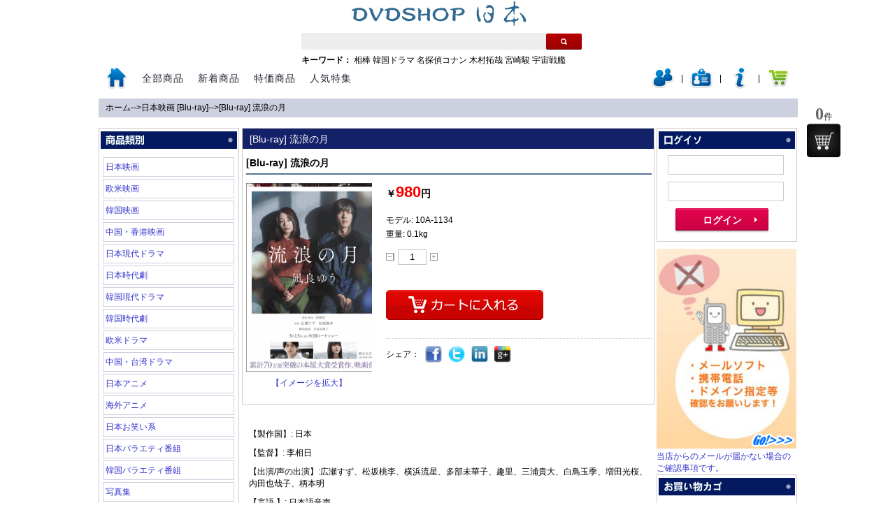

--- FILE ---
content_type: text/html
request_url: http://www.dvdshopjapan.com/v/22466.html
body_size: 8019
content:
<!DOCTYPE html PUBLIC "-//W3C//DTD XHTML 1.0 Strict//EN" "http://www.w3.org/TR/xhtml1/DTD/xhtml1-strict.dtd">
<html xmlns="http://www.w3.org/1999/xhtml" lang="ja">

 <head>
<!-- tmp -->
<meta http-equiv="Content-Type" content="text/html; charset=UTF-8">
<title>[Blu-ray] 流浪の月 日本映画 [Blu-ray] 韓国ドラマDVDの激安通販</title>
<meta name="keywords" content="[Blu-ray] 流浪の月,日本映画 [Blu-ray],,韓国ドラマ,韓国ドラマDVD" />
<meta name="description" content="[Blu-ray] 流浪の月,日本映画 [Blu-ray],【製作国】: 日本【監督】: 李相日【出演/声の出演】:広瀬すず、松坂桃李、横浜流星、多部未華子、趣里、三浦貴大、白鳥玉季、増田光桜、内田也哉子、柄本明【言語 】: 日本語音声【字幕 】: 日本語字幕【ディスク枚数】: 1枚組日本公開日: 2022/05/13【内容紹介】雨の夕方の公園で、びしょ濡れの10歳の家内更紗に傘をさしかけてくれたのは19歳の大学生・佐伯文。引き取られている伯母の家に帰りたがらない更紗の意を汲み、部屋に入れてくれた文のもとで、更紗はそのまま2か月を過ごすことになる。が、ほどなく文は更紗の誘拐罪で逮捕されてしまう。それから15年後。“傷物にされた被害女児”とその“加害者”という烙印を背負ったまま、更紗と文は再会する。が、更紗のそばには婚約者の亮がいた。一方、文のかたわらにもひとりの女性・谷が寄り添っていて…,激安・格安の韓流ドラマ・韓国ドラマ専門のDVDSHOPJAPAN.comです。韓流ドラマ以外も様々なジャンルをラインナップ！格安DVDばかりを扱っておりますので、どうぞご覧ください。1万円以上お買い上げなら送料無料です！" />

<link href="http://www.dvdshopjapan.com/css/style.css" rel="stylesheet" type="text/css" />
<link href="http://www.dvdshopjapan.com/css/my.css" rel="stylesheet" type="text/css" />
<script type="text/javascript" src="http://www.dvdshopjapan.com/js/jquery.js" charset="utf-8"></script>
<script type="text/javascript" src="http://www.dvdshopjapan.com/js/action.js" charset="utf-8"></script>
<script type="text/javascript" src="http://www.dvdshopjapan.com/js/easy_validator.js" charset="utf-8"></script>
<script type="text/javascript" src="http://www.dvdshopjapan.com/js/jquery.bgiframe.min.js" charset="utf-8"></script>
<script type="text/javascript" src="http://www.dvdshopjapan.com/js/jquery-ui.min.js" charset="utf-8"></script>
<script type="text/javascript" src="http://www.dvdshopjapan.com/js/login.js"></script>
</head>
<body>
<!-- header //-->
<div id="container">
<h1></h1>
<div id="ajaxNotice"></div>
<div id="bscreen"></div>
<div id="float_div"></div>
<div id="header">
	<h2 class="logo"><a href="http://www.dvdshopjapan.com/"><img src="http://www.dvdshopjapan.com/images/logo.gif" alt="韓国ドラマなどDVDの激安通販はDVD SHOP JAPAN" id="logo"/></a></h2>

	<div id="search_block_top">
		<div method="get" action="http://www.dvdshopjapan.com/search/" id="searchbox">
			<input class="search_query" type="text" id="search_keyword" value="" onkeydown="if(event.keyCode==13){ search('http://www.dvdshopjapan.com',$(this).val()); } " title="検索">
			<div class="search"><a href="javascript:search('http://www.dvdshopjapan.com',$('#search_keyword').val());" title="検索"> </a> </div>
		</div>
	</div>
	<hotKeywords><strong>キーワード：</strong>
				<a href="http://www.dvdshopjapan.com/search/相棒/1/" title="相棒">相棒</a>
				<a href="http://www.dvdshopjapan.com/search/韓国ドラマ/1/" title="韓国ドラマ">韓国ドラマ</a>
				<a href="http://www.dvdshopjapan.com/search/名探偵コナン/1/" title="名探偵コナン">名探偵コナン</a>
				<a href="http://www.dvdshopjapan.com/search/木村拓哉/1/" title="木村拓哉">木村拓哉</a>
				<a href="http://www.dvdshopjapan.com/search/宮崎駿/1/" title="宮崎駿">宮崎駿</a>
				<a href="http://www.dvdshopjapan.com/search/宇宙戦艦/1/" title="宇宙戦艦">宇宙戦艦</a>
			</hotKeywords>

	<div id="menu2" class="menu">
		<ul>
			<li><a href="http://www.dvdshopjapan.com/"> <img src="http://www.dvdshopjapan.com/images/icon_home.png" alt="トップ" /></a></li>
			<li class="all"><a href="http://www.dvdshopjapan.com/category/index.html" title="全部商品">全部商品</a></li>
			<li class="Recommended"><a href="http://www.dvdshopjapan.com/new_product/index.html" title="新着商品">新着商品</a></li>
			<li class="Specials"><a href="http://www.dvdshopjapan.com/specials/index.html" title="特価商品">特価商品</a></li>
			<li class="Popular"><a href="http://www.dvdshopjapan.com/topic/index.html" title="人気特集">人気特集</a></li>
		<user style="float:right;" id="nav-user-panel">						
						<li><a href="http://www.dvdshopjapan.com/modules/login_form.php?target=login_form&login_switch=0" onclick="return loaddForm(this.href,'float_div',500);" title="ログイン"><span><img src="/images/icon_user_nologin.png" alt="ログイン"/></span></a></li>
			<li class="line"><span>|</span></li>
			<li><a href="http://www.dvdshopjapan.com/modules/login_form.php?target=join_form" onclick="return loaddForm(this.href,'float_div',500);" title="会員登録(無料)"><span><img src="/images/icon_join.png" alt="会員登録(無料)"/></span></a></li>
			<li class="line"><span>|</span></li>
			<li><a href="http://www.dvdshopjapan.com/modules/login_form.php?target=forget_password" onclick="return loaddForm(this.href,'float_div',500);" title="パスワードを忘れた場合"><span><img src="/images/icon_forget.png" alt="パスワードを忘れた場合"/></span></a></li>
			<li class="line"><span>|</span></li>
			<li class="fav"><a href="http://www.dvdshopjapan.com/shopping_cart"><span><img src="http://www.dvdshopjapan.com/images/icon_shoppingcart.png" alt="カート" /></span></a></li> 

		</user>
		</ul>
	</div>


<!-- header_eof //-->	<div id="navtion">
		<a href="http://www.dvdshopjapan.com">ホーム</a>--><a href="http://www.dvdshopjapan.com/category/japan_movie_bluray-p-1.html" >日本映画 [Blu-ray]</a>--><a href="http://www.dvdshopjapan.com/v/22466.html" class="cur">[Blu-ray] 流浪の月</a>	</div>
</div>
<div id="main">
	<div id="leftBody">
		<box>
	<boxtitle><img src="http://www.dvdshopjapan.com/images/subt_01.gif" /></boxtitle>
	<boxcontent class="bod">
		
					<li><a href="http://www.dvdshopjapan.com/category/japan_movie-p-1.html" title="日本映画">日本映画</a></li>
					<li><a href="http://www.dvdshopjapan.com/category/western_movie-p-1.html" title="欧米映画">欧米映画</a></li>
					<li><a href="http://www.dvdshopjapan.com/category/korea_movie-p-1.html" title="韓国映画">韓国映画</a></li>
					<li><a href="http://www.dvdshopjapan.com/category/hongkong_movie-p-1.html" title="中国・香港映画">中国・香港映画</a></li>
					<li><a href="http://www.dvdshopjapan.com/category/japan_modern_dorama-p-1.html" title="日本現代ドラマ">日本現代ドラマ</a></li>
					<li><a href="http://www.dvdshopjapan.com/category/japan_chronicle_play-p-1.html" title="日本時代劇">日本時代劇</a></li>
					<li><a href="http://www.dvdshopjapan.com/category/korea_modern_dorama-p-1.html" title="韓国現代ドラマ">韓国現代ドラマ</a></li>
					<li><a href="http://www.dvdshopjapan.com/category/korea_chronicle_play-p-1.html" title="韓国時代劇">韓国時代劇</a></li>
					<li><a href="http://www.dvdshopjapan.com/category/western_dorama-p-1.html" title="欧米ドラマ  ">欧米ドラマ  </a></li>
					<li><a href="http://www.dvdshopjapan.com/category/taiwan_dorama-p-1.html" title="中国・台湾ドラマ">中国・台湾ドラマ</a></li>
					<li><a href="http://www.dvdshopjapan.com/category/japan_animation-p-1.html" title="日本アニメ">日本アニメ</a></li>
					<li><a href="http://www.dvdshopjapan.com/category/abroad_animation-p-1.html" title="海外アニメ">海外アニメ</a></li>
					<li><a href="http://www.dvdshopjapan.com/category/japan_comedy-p-1.html" title="日本お笑い系">日本お笑い系</a></li>
					<li><a href="http://www.dvdshopjapan.com/category/japan_variety-p-1.html" title="日本バラエティ番組">日本バラエティ番組</a></li>
					<li><a href="http://www.dvdshopjapan.com/category/korea_variety-p-1.html" title="韓国バラエティ番組">韓国バラエティ番組</a></li>
					<li><a href="http://www.dvdshopjapan.com/category/photos-p-1.html" title="写真集">写真集</a></li>
					<li><a href="http://www.dvdshopjapan.com/category/education-p-1.html" title="教育番組">教育番組</a></li>
					<li><a href="http://www.dvdshopjapan.com/category/documentary-p-1.html" title="ドキュメンタリー">ドキュメンタリー</a></li>
					<li><a href="http://www.dvdshopjapan.com/category/sports_leisuer-p-1.html" title="スポーツ レジャー">スポーツ レジャー</a></li>
					<li><a href="http://www.dvdshopjapan.com/category/japan_music-p-1.html" title="日本ミュージック">日本ミュージック</a></li>
					<li><a href="http://www.dvdshopjapan.com/category/abroad_music-p-1.html" title="海外ミュージック">海外ミュージック</a></li>
					<li><a href="http://www.dvdshopjapan.com/category/japan_adult-p-1.html" title="日本アダルト">日本アダルト</a></li>
					<li><a href="http://www.dvdshopjapan.com/category/abroad_adult-p-1.html" title="海外アダルト">海外アダルト</a></li>
					<li><a href="http://www.dvdshopjapan.com/category/japan_movie_bluray-p-1.html" title="日本映画 [Blu-ray]">日本映画 [Blu-ray]</a></li>
					<li><a href="http://www.dvdshopjapan.com/category/western_movie_bluray-p-1.html" title="欧米映画 [Blu-ray]">欧米映画 [Blu-ray]</a></li>
					<li><a href="http://www.dvdshopjapan.com/category/korea_movie_bluray-p-1.html" title="韓国映画 [Blu-ray]">韓国映画 [Blu-ray]</a></li>
					<li><a href="http://www.dvdshopjapan.com/category/hongkong_movie_bluray-p-1.html" title="中国・香港映画 [Blu-ray]">中国・香港映画 [Blu-ray]</a></li>
					<li><a href="http://www.dvdshopjapan.com/category/japan_animation_bluray-p-1.html" title="日本アニメ [Blu-ray]">日本アニメ [Blu-ray]</a></li>
					<li><a href="http://www.dvdshopjapan.com/category/abroad_animation_bluray-p-1.html" title="海外アニメ [Blu-ray]">海外アニメ [Blu-ray]</a></li>
					<li><a href="http://www.dvdshopjapan.com/category/japan_music_bluray-p-1.html" title="日本ミュージック [Blu-ray]">日本ミュージック [Blu-ray]</a></li>
					<li><a href="http://www.dvdshopjapan.com/category/abroad_music_bluray-p-1.html" title="海外ミュージック [Blu-ray]">海外ミュージック [Blu-ray]</a></li>
					<li><a href="http://www.dvdshopjapan.com/category/documentray_bluray-p-1.html" title="ドキュメンタリー [Blu-ray]">ドキュメンタリー [Blu-ray]</a></li>
					<li><a href="http://www.dvdshopjapan.com/category/special_show_bluray-p-1.html" title="スペシャル ショー [Blu-ray]">スペシャル ショー [Blu-ray]</a></li>
					<li><a href="http://www.dvdshopjapan.com/category/blu_ray_japan_drama-p-1.html" title="[Blu-ray] 日本ドラマ">[Blu-ray] 日本ドラマ</a></li>
					<li><a href="http://www.dvdshopjapan.com/category/american_drama-p-1.html" title="[Blu-ray] アメリカドラマ">[Blu-ray] アメリカドラマ</a></li>
		
					


	</boxcontent>
</box>
<box>
	<boxTitle><img src="http://www.dvdshopjapan.com/images/subt_06.gif" /></boxTitle>
	<boxContent>
			  <center><a href="http://www.dvdshopjapan.com/v/25742.html" class="hot" title="[DVD]  小さい頃は、神様がいて"><img src="http://img.dvdshopjapan.com/products/250x375/17695846005111.jpg" /><br />[DVD]  小さい頃は、神様がいて</a></center>
	  	  <br style="clear:both;"/>
	</boxContent>
</box>
<box>
	<boxTitle><img src="http://www.dvdshopjapan.com/images/subt_02.gif" /></boxTitle>
	<boxContent>
					<li><a href="http://www.dvdshopjapan.com/guide/buy-method.html" title="お買い物方法について">お買い物方法について</a></li>
					<li><a href="http://www.dvdshopjapan.com/guide/postage.html" title="送料に関して">送料に関して</a></li>
					<li><a href="http://www.dvdshopjapan.com/guide/payment.html" title="お支払いについて">お支払いについて</a></li>
					<li><a href="http://www.dvdshopjapan.com/guide/shipping.html" title="配送について">配送について</a></li>
					<li><a href="http://www.dvdshopjapan.com/guide/faq.html" title="よくある質問">よくある質問</a></li>
					<li><a href="http://www.dvdshopjapan.com/guide/contact-us.html" title="お問い合わせ">お問い合わせ</a></li>
					<li><a href="http://www.dvdshopjapan.com/guide/site-map.html" title="サイトマップ">サイトマップ</a></li>
					<li><a href="http://www.dvdshopjapan.com/guide/privacy.html" title="プライバシーポリシー">プライバシーポリシー</a></li>
					<li><a href="http://www.dvdshopjapan.com/guide/tokutei.html" title="特定商取引表">特定商取引表</a></li>
					<li><a href="http://www.dvdshopjapan.com/guide/coupon.html" title="割引クーポン・ポイント">割引クーポン・ポイント</a></li>
			</boxContent>
</box>
	</div>
	
	<div id="middleBody">
				<middleBox>
			<middleBoxTitle><h1>[Blu-ray] 流浪の月</h1></middleBoxTitle>
			<middleBoxContent>
				<div class="product-info">
				<h2>[Blu-ray] 流浪の月</h2>
			
					<div class="bigpic">
						<ol>
						  <div class="loading-box" style="display: none; ">
							<div class="bg"></div>
							<div class="load"></div>
						  </div>
						  <img id="bigImage" src="http://img.dvdshopjapan.com/products/250x375/16663342101975.jpg" alt="[Blu-ray] 流浪の月" />
						 <a href="http://www.dvdshopjapan.com/product_image/img-22466.html" title="イメージを拡大 [Blu-ray] 流浪の月" target="_blank" onclick="return loaddForm(this.href,'float_div',600);">【イメージを拡大】</a>

						</ol>
					</div>
										<div class="info">
				    <div class="type"></div>

				   	<div class="price"> <span class="newprice">￥<b>980</b>円</span></div>
					<div class="model">モデル: 10A-1134</div>
					<div class="weight">重量: 0.1kg</div>

				    <div class="order">
				      <dl class="num">
				        
				        <dd>
				          <div class="amount_wrapper">
				            <input name="" type="button" onclick="amount('down');" class="amount_cut" title="カートに入れる -1" />
				            <input type="text" id="num" name="num" value="1" title="カートに入れる" />
				            <input name="" onclick="amount('up');" type="button" class="amount_add"  title="カートに入れる +1" />
				          </div>
				        </dd>
				      </dl>
				    </div>
				    <div class="submit">
				      
				      
				      <input type="hidden" id="products_id" name="products_id" value="22466">
				      
				      <input type="button" id="cart_buy_btn" class="btn_addcart " buy_url="http://www.dvdshopjapan.com/shopping_cart/add/22466/" onclick="cart_add($('#cart_buy_btn').attr('buy_url')+$('#num').val());" >
				      <input type="button" class="btn_nosale" onclick="return false;" style="display:none">
				      <input type="button" class="btn_sellout" onclick="return false;" style="display:none">
				      <input type="button" class="btn_message" style="display:none">
				      				    </div>

				    <!----Share To---->
				   	<script type="text/javascript" src="http://www.dvdshopjapan.com/js/share.js" charset="utf-8"></script>
				    <div class="share">
				      <p>シェア：</p>
				        <a class="stico_facebook" href="http://www.dvdshopjapan.com/dvd/22466.html" onclick="return share('facebook',this.href,'[Blu-ray] 流浪の月');" title="Facebook"></a>
						<a class="stico_twitter" href="http://www.dvdshopjapan.com/dvd/22466.html" onclick="return share('twitter',this.href,'[Blu-ray] 流浪の月');" title="Twitter"></a>
						<a class="stico_linkedin" href="http://www.dvdshopjapan.com/dvd/22466.html" onclick="return share('linkedin',this.href,'[Blu-ray] 流浪の月');" title="Linkedin"></a>
						<a class="stico_google" href="http://www.dvdshopjapan.com/dvd/22466.html" onclick="return share('google',this.href,'[Blu-ray] 流浪の月');" title="Google"></a>
				   	</div>
				  </div>
				</div>
        	</middleBoxContent>
        </middleBox>
        
        <br class="clearfix">
		<div class="product-info-container">
			<p>【製作国】: 日本</p><p>【監督】: 李相日</p><p>【出演/声の出演】:広瀬すず、松坂桃李、横浜流星、多部未華子、趣里、三浦貴大、白鳥玉季、増田光桜、内田也哉子、柄本明</p><p>【言語 】: 日本語音声</p><p>【字幕 】: 日本語字幕</p><p>【ディスク枚数】: 1枚組</p><p>日本公開日: 2022/05/13</p><p><br /></p><p>【内容紹介】</p><p>雨の夕方の公園で、びしょ濡れの10歳の家内更紗に傘をさしかけてくれたのは19歳の大学生・佐伯文。引き取られている伯母の家に帰りたがらない更紗の意を汲み、部屋に入れてくれた文のもとで、更紗はそのまま2か月を過ごすことになる。が、ほどなく文は更紗の誘拐罪で逮捕されてしまう。それから15年後。“傷物にされた被害女児”とその“加害者”という烙印を背負ったまま、更紗と文は再会する。が、更紗のそばには婚約者の亮がいた。一方、文のかたわらにもひとりの女性・谷が寄り添っていて…</p><p><br /></p>			 <p><a href="http://www.dvdshopjapan.com/category/japan_movie_bluray-p-1.html" >日本映画 [Blu-ray]</a> <a href="http://www.dvdshopjapan.com" title="韓国ドラマ">韓国ドラマ</a>、<a href="http://www.dvdshopjapan.com" title="日本ドラマ">日本ドラマ</a>、<a href="http://www.dvdshopjapan.com" title="海外ドラマ">海外ドラマ</a>などをあわせた<a href="http://www.dvdshopjapan.com" title="激安DVD">激安DVD</a>,<a href="http://www.dvdshopjapan.com" title="格安DVD">格安DVD</a>を販売する <a href="http://www.dvdshopjapan.com" title="DVD販売">DVD販売</a>専門店です。<br>
			「<a href="http://www.dvdshopjapan.com" title="韓流ドラマはDVD SHOP JAPAN">韓流ドラマはDVD SHOP JAPAN</a>」提供。</p>
		</div>
		 
		 <middleBox>
			<middleBoxTitle><img src="/images/h2barrelated.jpg"></middleBoxTitle>
			<middleBoxContent>
				<div class="pr-listbox">
			      					
<li>
	<div class="list">
		<div class="stock">
			<span class="i_1"></span>
		</div>
		<div class="thumb"><a href="http://www.dvdshopjapan.com/v/8067.html" title="[Blu-ray] 十三人の刺客"><img src="http://img.dvdshopjapan.com/products/250x375/14153254096699.jpg" alt="[Blu-ray] 十三人の刺客"></a></div>
		<div class="name">
			<a href="http://www.dvdshopjapan.com/v/8067.html" title="[Blu-ray] 十三人の刺客"><h3><strong>[Blu-ray] 十三人の刺客</strong></h3></a>
		</div>
		<div class="price"><del>￥680円</del><span class="special">特価:￥340円</span></div>
		<a href="#" title="カートに入れる" onclick="return false;" ><div class="buy_now out-of-stock">カートに入れる</div></a>
	</div>
</li>										
<li>
	<div class="list">
		<div class="stock">
			<span class="i_1"></span>
		</div>
		<div class="thumb"><a href="http://www.dvdshopjapan.com/v/8065.html" title="Blu-ray Blood ブラッド"><img src="http://img.dvdshopjapan.com/dvd/LGD-0014.jpg" alt="Blu-ray Blood ブラッド"></a></div>
		<div class="name">
			<a href="http://www.dvdshopjapan.com/v/8065.html" title="Blu-ray Blood ブラッド"><h3><strong>Blu-ray Blood ブラッド</strong></h3></a>
		</div>
		<div class="price"><del>￥680円</del><span class="special">特価:￥270円</span></div>
		<a href="#" title="カートに入れる" onclick="return false;" ><div class="buy_now out-of-stock">カートに入れる</div></a>
	</div>
</li>										
<li>
	<div class="list">
		<div class="stock">
			
		</div>
		<div class="thumb"><a href="http://www.dvdshopjapan.com/v/9293.html" title="[Blu-ray] のだめカンタービレ 最終楽章 後編"><img src="http://img.dvdshopjapan.com/dvd/LGD-0427.jpg" alt="[Blu-ray] のだめカンタービレ 最終楽章 後編"></a></div>
		<div class="name">
			<a href="http://www.dvdshopjapan.com/v/9293.html" title="[Blu-ray] のだめカンタービレ 最終楽章 後編"><h3><strong>[Blu-ray] のだめカンタービレ 最終楽章 後編</strong></h3></a>
		</div>
		<div class="price"><price>￥680円</price></div>
		<a href="#" title="カートに入れる" onclick="return false;" ><div class="buy_now out-of-stock">カートに入れる</div></a>
	</div>
</li>										
<li>
	<div class="list">
		<div class="stock">
			
		</div>
		<div class="thumb"><a href="http://www.dvdshopjapan.com/v/9292.html" title="[Blu-ray] のだめカンタービレ 最終楽章 前編"><img src="http://img.dvdshopjapan.com/dvd/LGD-0426.jpg" alt="[Blu-ray] のだめカンタービレ 最終楽章 前編"></a></div>
		<div class="name">
			<a href="http://www.dvdshopjapan.com/v/9292.html" title="[Blu-ray] のだめカンタービレ 最終楽章 前編"><h3><strong>[Blu-ray] のだめカンタービレ 最終楽章 前編</strong></h3></a>
		</div>
		<div class="price"><price>￥680円</price></div>
		<a href="#" title="カートに入れる" onclick="return false;" ><div class="buy_now out-of-stock">カートに入れる</div></a>
	</div>
</li>										
<li>
	<div class="list">
		<div class="stock">
			<span class="i_1"></span>
		</div>
		<div class="thumb"><a href="http://www.dvdshopjapan.com/v/8591.html" title="Blu-ray ランウェイ☆ビート"><img src="http://img.dvdshopjapan.com/dvd/LGD-0261.jpg" alt="Blu-ray ランウェイ☆ビート"></a></div>
		<div class="name">
			<a href="http://www.dvdshopjapan.com/v/8591.html" title="Blu-ray ランウェイ☆ビート"><h3><strong>Blu-ray ランウェイ☆ビート</strong></h3></a>
		</div>
		<div class="price"><del>￥680円</del><span class="special">特価:￥280円</span></div>
		<a href="#" title="カートに入れる" onclick="return false;" ><div class="buy_now out-of-stock">カートに入れる</div></a>
	</div>
</li>										
<li>
	<div class="list">
		<div class="stock">
			
		</div>
		<div class="thumb"><a href="http://www.dvdshopjapan.com/v/8436.html" title="Blu-ray 恋の罪"><img src="http://img.dvdshopjapan.com/dvd/LGD-0215.jpg" alt="Blu-ray 恋の罪"></a></div>
		<div class="name">
			<a href="http://www.dvdshopjapan.com/v/8436.html" title="Blu-ray 恋の罪"><h3><strong>Blu-ray 恋の罪</strong></h3></a>
		</div>
		<div class="price"><price>￥680円</price></div>
		<a href="#" title="カートに入れる" onclick="return false;" ><div class="buy_now out-of-stock">カートに入れる</div></a>
	</div>
</li>										
<li>
	<div class="list">
		<div class="stock">
			
		</div>
		<div class="thumb"><a href="http://www.dvdshopjapan.com/v/8294.html" title="Blu-ray 花と蛇3"><img src="http://img.dvdshopjapan.com/dvd/LGD-0205.jpg" alt="Blu-ray 花と蛇3"></a></div>
		<div class="name">
			<a href="http://www.dvdshopjapan.com/v/8294.html" title="Blu-ray 花と蛇3"><h3><strong>Blu-ray 花と蛇3</strong></h3></a>
		</div>
		<div class="price"><price>￥680円</price></div>
		<a href="#" title="カートに入れる" onclick="return false;" ><div class="buy_now out-of-stock">カートに入れる</div></a>
	</div>
</li>										
<li>
	<div class="list">
		<div class="stock">
			
		</div>
		<div class="thumb"><a href="http://www.dvdshopjapan.com/v/8293.html" title="Blu-ray 花と蛇2"><img src="http://img.dvdshopjapan.com/dvd/LGD-0204.jpg" alt="Blu-ray 花と蛇2"></a></div>
		<div class="name">
			<a href="http://www.dvdshopjapan.com/v/8293.html" title="Blu-ray 花と蛇2"><h3><strong>Blu-ray 花と蛇2</strong></h3></a>
		</div>
		<div class="price"><price>￥680円</price></div>
		<a href="#" title="カートに入れる" onclick="return false;" ><div class="buy_now out-of-stock">カートに入れる</div></a>
	</div>
</li>								      	<br style="clear:both;"><br style="clear:both;">
			    </div>
        	</middleBoxContent>
        </middleBox>
        	</div>

	<div id="rightBody">
		<box>
	<boxTitle><img src="http://www.dvdshopjapan.com/images/subt_10.gif" /></boxTitle>
	<boxContent id="min-user-panel">
				  	<form class="loginSlider bo-r" action="" id="ajax_login" method="post">
			<input name="email" value="" type="text" id="ajax_login_email" reg="^\w+([-+.]\w+)*@\w+([-.]\w+)*\.\w+([-.]\w+)*$" tip="メールアドレスにメールアドレスを正しく入力してください">
			<input name="password" value="" type="password" id="ajax_login_password" reg="^\w{6,20}$" tip="ログインパスワードは6文字以上入力してください">
			<input name="loginNext" id="loginNext" type="submit" class="btn_login2 slider_btn_login2" value="ログイン" onclick="return login($('#ajax_login_email').val(),$('#ajax_login_password').val(),'form#ajax_login','http://www.dvdshopjapan.com',0);">
		  	</form>
		  	<br style="clear:both;" />
		  	
		  	</boxContent>
</box>
			
<div class="ad_mixi"><a href="http://www.dvdshopjapan.com/guide/import10000.html" title="メールが届かないお客様へ"><img src="/images/ad/13574911393772.png" alt="メールが届かないお客様へ"></a><a href="http://www.dvdshopjapan.com/guide/import10000.html" target="_self">当店からのメールが届かない場合のご確認事項です。</a></div><box>
	<boxTitle><img src="http://www.dvdshopjapan.com/images/subt_04.gif" /></boxTitle>
	<boxContent>
					カートは空です...
		
				<br style="clear:both;"/>
	</boxContent>
</box>
<box>
	<boxTitle><img src="http://www.dvdshopjapan.com/images/subt_05.gif" /></boxTitle>
	<boxContent>
			  <li><span class="rank-num">01.</span><dt><a href="http://www.dvdshopjapan.com/v/5689.html" class="hot" title="美男<イケメン>ですねDVD-BOX1 +2">美男<イケメン>ですねDVD-BOX1 +2</a></dt></li>
	  	  <li><span class="rank-num">02.</span><dt><a href="http://www.dvdshopjapan.com/v/5303.html" class="hot" title="アバター">アバター</a></dt></li>
	  	  <li><span class="rank-num">03.</span><dt><a href="http://www.dvdshopjapan.com/v/5998.html" class="hot" title="特典映像　美男〈イケメン〉ですね ~愛と友情のメイキングですね~ 前半+後半ですね">特典映像　美男〈イケメン〉ですね ~愛と友情のメイキングですね~ 前半+後半ですね</a></dt></li>
	  	  <li><span class="rank-num">04.</span><dt><a href="http://www.dvdshopjapan.com/v/252.html" class="hot" title="宮（クン）・Love in Palace BOX">宮（クン）・Love in Palace BOX</a></dt></li>
	  	  <li><span class="rank-num">05.</span><dt><a href="http://www.dvdshopjapan.com/v/2366.html" class="hot" title="[DVD]コアリズム「洋画 DVD スポーツ」">[DVD]コアリズム「洋画 DVD スポーツ」</a></dt></li>
	  	  <li><span class="rank-num">06.</span><dt><a href="http://www.dvdshopjapan.com/v/249.html" class="hot" title="[DVD] 私の名前はキム・サムスン DVD-BOX ">[DVD] 私の名前はキム・サムスン DVD-BOX </a></dt></li>
	  	  <li><span class="rank-num">07.</span><dt><a href="http://www.dvdshopjapan.com/v/4047.html" class="hot" title="[DVD] コーヒープリンス1号店 BOX1+2">[DVD] コーヒープリンス1号店 BOX1+2</a></dt></li>
	  	  <li><span class="rank-num">08.</span><dt><a href="http://www.dvdshopjapan.com/v/5630.html" class="hot" title="FIGUREROBICS チョン ダヨン フィギュアロビク">FIGUREROBICS チョン ダヨン フィギュアロビク</a></dt></li>
	  	  <li><span class="rank-num">09.</span><dt><a href="http://www.dvdshopjapan.com/v/246.html" class="hot" title="フルハウス DVD-BOX">フルハウス DVD-BOX</a></dt></li>
	  	  <li><span class="rank-num">10.</span><dt><a href="http://www.dvdshopjapan.com/v/241.html" class="hot" title="天国の階段">天国の階段</a></dt></li>
	  	  <li><span class="rank-num">11.</span><dt><a href="http://www.dvdshopjapan.com/v/1817.html" class="hot" title="冬のソナタ">冬のソナタ</a></dt></li>
	  	  <li><span class="rank-num">12.</span><dt><a href="http://www.dvdshopjapan.com/v/1331.html" class="hot" title="新世紀エヴァンゲリオン">新世紀エヴァンゲリオン</a></dt></li>
	  	  <li><span class="rank-num">13.</span><dt><a href="http://www.dvdshopjapan.com/v/4344.html" class="hot" title="[DVD]韓国版 花より男子~Boys Over Flowers DVD-BOX「韓国ドラマ」">[DVD]韓国版 花より男子~Boys Over Flowers DVD-BOX「韓国ドラマ」</a></dt></li>
	  	  <li><span class="rank-num">14.</span><dt><a href="http://www.dvdshopjapan.com/v/294.html" class="hot" title="池袋ウエストゲートパーク「日本現代ドラマ」">池袋ウエストゲートパーク「日本現代ドラマ」</a></dt></li>
	  	  <li><span class="rank-num">15.</span><dt><a href="http://www.dvdshopjapan.com/v/6339.html" class="hot" title="特典  美男＜イケメン＞ですね　ファンへの贈り物">特典  美男＜イケメン＞ですね　ファンへの贈り物</a></dt></li>
	  	  <li><span class="rank-num">16.</span><dt><a href="http://www.dvdshopjapan.com/v/1911.html" class="hot" title="HEROES / ヒーローズ 豪華DVD-BOX 1+2">HEROES / ヒーローズ 豪華DVD-BOX 1+2</a></dt></li>
	  	  <li><span class="rank-num">17.</span><dt><a href="http://www.dvdshopjapan.com/v/791.html" class="hot" title="ロングバケーション">ロングバケーション</a></dt></li>
	  	  <li><span class="rank-num">18.</span><dt><a href="http://www.dvdshopjapan.com/v/2510.html" class="hot" title="ROOKIES ルーキーズ">ROOKIES ルーキーズ</a></dt></li>
	  	  <li><span class="rank-num">19.</span><dt><a href="http://www.dvdshopjapan.com/v/3615.html" class="hot" title="おくりびと">おくりびと</a></dt></li>
	  	  <li><span class="rank-num">20.</span><dt><a href="http://www.dvdshopjapan.com/v/579.html" class="hot" title="[DVD] ガリレオ">[DVD] ガリレオ</a></dt></li>
	  	  <li><span class="rank-num">21.</span><dt><a href="http://www.dvdshopjapan.com/v/361.html" class="hot" title="ラブ・ジェネレーション">ラブ・ジェネレーション</a></dt></li>
	  	  <li><span class="rank-num">22.</span><dt><a href="http://www.dvdshopjapan.com/v/2718.html" class="hot" title="マクロスF(フロンティア)">マクロスF(フロンティア)</a></dt></li>
	  	  <li><span class="rank-num">23.</span><dt><a href="http://www.dvdshopjapan.com/v/1933.html" class="hot" title="ごめん、愛してる DVD-BOX 完全版">ごめん、愛してる DVD-BOX 完全版</a></dt></li>
	  	  <li><span class="rank-num">24.</span><dt><a href="http://www.dvdshopjapan.com/v/6418.html" class="hot" title="美男<イケメン>ですね Presents ファースト?ファンミーティング in TOKYO">美男<イケメン>ですね Presents ファースト?ファンミーティング in TOKYO</a></dt></li>
	  	  <li><span class="rank-num">25.</span><dt><a href="http://www.dvdshopjapan.com/v/2764.html" class="hot" title="HEROES / ヒーローズ 豪華DVD-BOX 2">HEROES / ヒーローズ 豪華DVD-BOX 2</a></dt></li>
	  	  <br style="clear:both;"/>
	</boxContent>
</box>
<box>
	<boxTitle><img src="http://www.dvdshopjapan.com/images/subt_09.gif" /></boxTitle>
	<boxContent>
			  <center><a href="http://www.dvdshopjapan.com/v/21486.html" class="hot" title="[DVD] ドラゴンボール / DRAGON BALL　全編 DVD BOX（全話153話収録)【完全版】"><img src="http://img.dvdshopjapan.com/products/250x375/16250186517772.jpg" /><br />[DVD] ドラゴンボール / DRAGON BALL　全編 DVD BOX（全話153話収録)【完全版】</a></center>
	  	  <br style="clear:both;"/>
	</boxContent>
</box>
		  
<box>
	<boxTitle><img src="http://www.dvdshopjapan.com/images/subt_11.gif" /></boxTitle>
	<boxContent>
			  
	  <li>01. <a href="http://www.dvdshopjapan.com/v/22466.html" class="hot" title="[Blu-ray] 流浪の月">[Blu-ray] 流浪の月</a></li>
	  	</boxContent>
</box>
<box>
	<boxTitle><img src="http://www.dvdshopjapan.com/images/subt_12.gif" /></boxTitle>
	<boxContent>
		<div style="display:block;clear:both;">
		
<table class="calendar" summary="カレンダー表示" border="0" cellspacing="0" cellpadding="0">
  <tr><td class="calendarTitle" colspan="7">2026年2月</td></tr>
  <tr><td class="calendarSun">日</td><td class="calendarWek">月</td><td class="calendarWek">火</td><td class="calendarWek">水</td><td class="calendarWek">木</td><td class="calendarWek">金</td><td class="calendarSat">土</td></tr>
  <tr><td class="calendarBHol">1</td><td class="calendarBWek">2</td><td class="calendarBWek">3</td><td class="calendarBWek">4</td><td class="calendarBWek">5</td><td class="calendarBWek">6</td><td class="calendarBHol">7</td></tr>
  <tr><td class="calendarBHol">8</td><td class="calendarBWek">9</td><td class="calendarBWek">10</td><td class="calendarBHol">11</td><td class="calendarBWek">12</td><td class="calendarBWek">13</td><td class="calendarBHol">14</td></tr>
  <tr><td class="calendarBHol">15</td><td class="calendarBWek">16</td><td class="calendarBWek">17</td><td class="calendarBWek">18</td><td class="calendarBWek">19</td><td class="calendarBWek">20</td><td class="calendarBHol">21</td></tr>
  <tr><td class="calendarBHol">22</td><td class="calendarBWek">23</td><td class="calendarBWek">24</td><td class="calendarBWek">25</td><td class="calendarBWek">26</td><td class="calendarBWek">27</td><td class="calendarBHol">28</td></tr>
</table>
<table class="calendar" summary="カレンダー表示" border="0" cellspacing="0" cellpadding="0">
  <tr><td class="calendarTitle" colspan="7">2026年3月</td></tr>
  <tr><td class="calendarSun">日</td><td class="calendarWek">月</td><td class="calendarWek">火</td><td class="calendarWek">水</td><td class="calendarWek">木</td><td class="calendarWek">金</td><td class="calendarSat">土</td></tr>
  <tr><td class="calendarBHol">1</td><td class="calendarBWek">2</td><td class="calendarBWek">3</td><td class="calendarBWek">4</td><td class="calendarBWek">5</td><td class="calendarBWek">6</td><td class="calendarBHol">7</td></tr>
  <tr><td class="calendarBHol">8</td><td class="calendarBWek">9</td><td class="calendarBWek">10</td><td class="calendarBWek">11</td><td class="calendarBWek">12</td><td class="calendarBWek">13</td><td class="calendarBHol">14</td></tr>
  <tr><td class="calendarBHol">15</td><td class="calendarBWek">16</td><td class="calendarBWek">17</td><td class="calendarBWek">18</td><td class="calendarBWek">19</td><td class="calendarBHol">20</td><td class="calendarBHol">21</td></tr>
  <tr><td class="calendarBHol">22</td><td class="calendarBWek">23</td><td class="calendarBWek">24</td><td class="calendarBWek">25</td><td class="calendarBWek">26</td><td class="calendarBWek">27</td><td class="calendarBHol">28</td></tr>
  <tr><td class="calendarBHol">29</td><td class="calendarBWek">30</td><td class="calendarBWek">31</td><td class="calendarBwek">　</td><td class="calendarBwek">　</td><td class="calendarBwek">　</td><td class="calendarBwek">　</td></tr>
</table>		<div style="padding:0 10px;" id="calendar">
		土・日・祝祭日は、発送業務とお問合せ等ご返答応対をお休みさせて頂いています。<br />
オンラインショップは24時間運営していますので、この間もご注文・お問合せはお受けしておりますが、返信などは翌営業日以降、順次ご連絡となりますので、その旨ご了承下さい。		</div>
		</div>
	</boxContent>
</box>
	</div>
</div>

<div id="floatBox">
				<h4 id="goodsNumInCartShowInHeader">0<span>件</span></h4>
		<div class="nav-mycart">
			
			<btn onclick="$('#miniCartInfo').show();return false;"><a href="http://www.dvdshopjapan.com/shopping_cart"  style=""  id="mini-cart-btn" > <b>0</b> </a></btn>
			<div class="nav-mycart-box" id="miniCartInfo" style="padding-top:25px;">
				<div class="close"  onclick="$('#miniCartInfo').hide();return false;">&nbsp;</div>
				<div class="submit" style="border-bottom: 1px #CCC dashed;margin-bottom:10px;">
					<span class="btn_type6"><a href="http://www.dvdshopjapan.com/shopping_cart" ><span class="font_14">決済</span></a></span>
				</div>
			     	 
			     	カートは空いています。お気軽に商品を入れてくだい！
			     										</div>
			</div>
		
		
		<!--div id="chatBtn">
			<script type="text/javascript" src="http://skype.tom.com/script/skypeCheck40.js"></script>
			<a href="skype:mixidvd?call" onclick="return skypeCheck();" title="お問い合わせ by Skype"><img src="http://skype.tom.com/help/skypebuttons/buttons/call_green_white_92x82.png" style="border: none;" alt="Call me!" /></a>
		</div-->
</div>


<!--script src="http://otokuh.net/welive/welive.php" language="javascript"></script-->		

    	
	<div class="cls"></div>
    <div class="foot">
		<div class="help">
			<dl>
				<dt><a href="http://www.dvdshopjapan.com/" title="韓国ドラマ">韓国ドラマ</a>　<a href="http://www.dvdshopjapan.com/"  title="激安DVD">激安DVD</a>　<a href="http://www.dvdshopjapan.com/guide/contact-us.html" title="お問い合わせ">お問い合わせ</a>　<a href="http://www.dvdshopjapan.com/guide/privacy.html" title="プライバシーポリシー">プライバシーポリシー</a>　<a href="http://www.dvdshopjapan.com/guide/tokutei.html" title="特定商取引表">特定商取引表</a></dt>
				<dt> CopyRight (C) 2012 <a href="http://www.dvdshopjapan.com">韓流ドラマはDVDSHOPJAPAN.com</a> DVDSHOPJAPAN Co. All Right</dt>
			</dl>
		</div>
	</div>
			
    
  </div>
</div>
</body>
</html>

